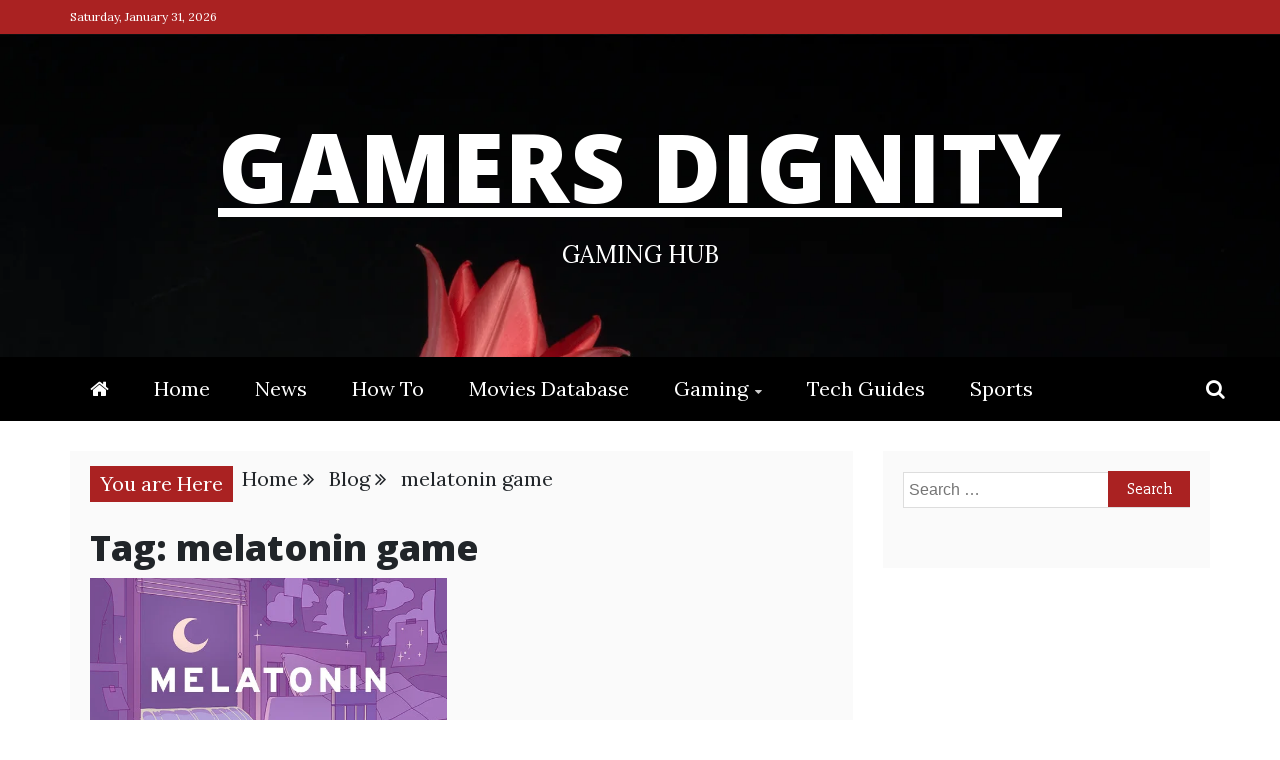

--- FILE ---
content_type: text/html; charset=utf-8
request_url: https://www.google.com/recaptcha/api2/aframe
body_size: 265
content:
<!DOCTYPE HTML><html><head><meta http-equiv="content-type" content="text/html; charset=UTF-8"></head><body><script nonce="8p_R0onsmVKxl6FeYUl3YQ">/** Anti-fraud and anti-abuse applications only. See google.com/recaptcha */ try{var clients={'sodar':'https://pagead2.googlesyndication.com/pagead/sodar?'};window.addEventListener("message",function(a){try{if(a.source===window.parent){var b=JSON.parse(a.data);var c=clients[b['id']];if(c){var d=document.createElement('img');d.src=c+b['params']+'&rc='+(localStorage.getItem("rc::a")?sessionStorage.getItem("rc::b"):"");window.document.body.appendChild(d);sessionStorage.setItem("rc::e",parseInt(sessionStorage.getItem("rc::e")||0)+1);localStorage.setItem("rc::h",'1769811987129');}}}catch(b){}});window.parent.postMessage("_grecaptcha_ready", "*");}catch(b){}</script></body></html>

--- FILE ---
content_type: text/css
request_url: https://gamersdignity.com/wp-content/themes/refined-mag/style.css?ver=6.8.3
body_size: 1655
content:
/*
Theme Name: Refined Mag
Theme URI: https://www.candidthemes.com/themes/refined-mag/
Author: candidthemes
Author URI: http://www.candidthemes.com/
Description: Refined Mag is a free Magazine WordPress theme. It is a child theme of Refined Magazine with added features and options. It is easy to use, customize and lightweight WordPress theme. In addition to that, this theme comes with one click demo import option, 9 added custom widgets and unlimited color possibilites. Furthermore, Refined Mag is advertisement ready WordPress theme with SEO optimized code. Besides that, this theme support major and popular plugins. This free theme has best layout for blog column, home page advertisement area, related posts, etc. Similiarly, it has meta options, header and footer options, sidebar options, individual sidebar for single post and many more. This theme is Gutenberg ready, RTL compatible and translation ready WP theme. View Demos: https://refined.candidthemes.com/
Version: 1.0.1
License: GNU General Public License v2 or later
License URI: http://www.gnu.org/licenses/gpl-2.0.html
Text Domain: refined-mag
Requires PHP: 5.2
Tested up to: 5.7
Template: refined-magazine
Tags: two-columns, right-sidebar, custom-background, custom-colors, custom-menu, featured-images, theme-options, threaded-comments, translation-ready, rtl-language-support, footer-widgets, custom-header, three-columns, one-column, left-sidebar, news, blog
*/
h1, h2, h3, h4, h5, h6, .header-text, .site-title, .ct-title-head, .trending-title{
  font-weight: 800;
  font-family: "Open Sans", "Helvetica Neue", Helvetica, Arial, sans-serif;
}
body {
  font-size: 20px;
  font-family: "Lora", "Times New Roman", serif;
  background: #fff;  
  color: #212529;
}
p {
  line-height: 1.5;
  margin: 20px 0 30px 0;
}
p a {
  text-decoration: underline;
}
a {
  color: #212529;
  transition: all 0.2s;
}
.widget-title:before, .widget ul.ct-nav-tabs:before{
	bottom: -4px;
	height: 4px;
}
.widget-title{
	font-size: 28px;
	border-bottom: 4px solid transparent;
}
.refined-magazine-featured-block .refined-magazine-col-2 .post-title,
.ct-post-overlay .post-content .post-title, .list-post .post-content .post-title,
.ct-first-column .post-title, .ct-grid-post-list .post-title{
	font-size: 22px;
}
.slide-details h2{
	margin-bottom: 5px;
}
.logo-right-wrapper, .logo-wrapper{
	padding-top: 50px;
	padding-bottom: 50px;
}
.cat-links a{
	line-height: 1.2;
}
.entry-title{
	padding-bottom: 8px;
}
.refined-awesome-carousel.refined-magazine-featured-block .refined-magazine-col-2 .refined-magazine-col:nth-child(3){
	clear: left;
}

.refined-awesome-carousel.refined-magazine-featured-block .refined-magazine-col-2 .refined-magazine-col:nth-child(2) {
	clear: none;
}
.refined-awesome-carousel{
	margin-top: 7px;
}
article.post .refined-magazine-content-area,
article.page .refined-magazine-content-area{
	padding: 20px;
}
.ct-container-main{
	padding-top: 0;
	padding-bottom: 0;
}
.site-main,
.ct-sidebar-wrapper{
	background: #fafafa;
	padding: 20px;
}
.ct-header-carousel-section{
	padding-top: 20px;
}
.ct-carousel-single {
	margin: 0 10px;
}
.ct-header-carousel .slick-list {
	margin: 0 -10px;
}

.ct-header-carousel .slick-prev {
	display: block;
	left: 2px;
	z-index: 1;
	width: auto;
	height: auto;
}

.ct-header-carousel .slick-next {
	display: block;
	right: 2px;
	z-index: 1;
	width: auto;
	height: auto;
}

.ct-header-carousel .slick-next:before,
.ct-header-carousel .slick-prev:before {
	font-size: 30px;
	font-family: FontAwesome;
	color: rgba(0, 0, 0, 0.6);
	background: #fff;
	display: inline-block;
}

.ct-header-carousel .slick-prev:before {
	content: "\f104";
	padding: 2px 10px 2px 5px;
}

.ct-header-carousel .slick-next:before {
	content: "\f105";
	padding: 2px 5px 2px 10px;
}
.ct-below-featured-area{
	background-color: transparent;
}
.ct-post-overlay .post-content .post-meta, .widget .post-meta {
    font-size: 16px;
    line-height: 1.4;
}
.entry-meta, .entry-footer {
    font-size: 16px;
}
.entry-content a.read-more-text {
    font-size: 16px;
}
.refined-mag-thumbnail-col-post .ct-three-cols{
	padding-top: 25px;
}
.refined-mag-thumbnail-col-post .ct-three-cols:first-child{
	padding-top: 0;
}
@media screen and (max-width: 767px) {
	.logo-right-wrapper, .logo-wrapper{
		padding-left: 0;
		padding-right: 0;
	}
	.logo-wrapper{
		padding-top: 30px;
		padding-bottom: 30px;
		text-align: center;
	}
	.logo-right-wrapper{
		padding-bottom: 30px;
		padding-top: 0px;
	}
	.site-title{
		font-size: 24px;
	}
	.site-description{
		font-size: 16px;
	}
	.container-inner{
		padding-left: 15px;
		padding-right: 15px;
	}
	.ct-container-main{
		padding-left: 15px;
		padding-right: 15px;
	}
	.site-info .container-inner{
		padding-right: 0;
		padding-left: 0;
	}
}
@media screen and (min-width: 768px) {
	.site-title{
		font-size: 95px;
	}
	.refined-awesome-carousel.refined-magazine-featured-block .refined-magazine-col:first-child{
		padding-right: 2px;
	}
	.refined-awesome-carousel.refined-magazine-featured-block .refined-magazine-col:last-child {
		padding-left: 6px;
	}
	.refined-awesome-carousel.refined-magazine-featured-block .refined-magazine-col-2 .refined-magazine-col {
		padding: 3px;
	}
	.refined-awesome-carousel.refined-magazine-featured-block .refined-magazine-col-2 .refined-magazine-col:nth-child(1),
	.refined-awesome-carousel.refined-magazine-featured-block .refined-magazine-col-2 .refined-magazine-col:nth-child(2){
		padding-top: 0;
	}
	.refined-awesome-carousel.refined-magazine-featured-block .refined-magazine-col-2 .refined-magazine-col:nth-child(3),
	.refined-awesome-carousel.refined-magazine-featured-block .refined-magazine-col-2 .refined-magazine-col:nth-child(4){
		padding-bottom: 0;
	}
	.refined-awesome-carousel.refined-magazine-featured-block .refined-magazine-col-2 .refined-magazine-col:nth-child(1),
	.refined-awesome-carousel.refined-magazine-featured-block .refined-magazine-col-2 .refined-magazine-col:nth-child(3) {
		padding-left: 0;
	}
	.refined-awesome-carousel.refined-magazine-featured-block .refined-magazine-col-2 .refined-magazine-col:nth-child(2),
	.refined-awesome-carousel.refined-magazine-featured-block .refined-magazine-col-2 .refined-magazine-col:nth-child(4){
		padding-right: 0;
	}
	.ct-below-featured-area .ct-three-cols:nth-child(3n+1){
		padding-right: 20px;
	}
	.ct-below-featured-area .ct-three-cols:nth-child(3n+3){
		padding-left: 20px;
	}
	.ct-below-featured-area .ct-three-cols:nth-child(3n+2){
		padding-left: 10px;
		padding-right: 10px;
	}

	.refined-mag-thumbnail-col-post .ct-three-cols:nth-child(2),
	.refined-mag-thumbnail-col-post .ct-three-cols:nth-child(3){
		padding-top: 0;
	}

	#secondary .refined-mag-thumbnail-col-post .ct-three-cols:nth-child(2),
	#secondary .refined-mag-thumbnail-col-post .ct-three-cols:nth-child(2),
	.site-footer .refined-mag-thumbnail-col-post .ct-three-cols:nth-child(2),
	.site-footer .refined-mag-thumbnail-col-post .ct-three-cols:nth-child(3){
		padding-top: 25px;
	}
}

.trending-content a {
    font-size: 20px;
    font-weight: 800;
}
.logo-right-wrapper, .logo-wrapper {
    padding-top: 75px;
    padding-bottom: 75px;
}
.site-branding h1, .site-branding p {
    margin-bottom: 13px;
}

.ct-mb-show{
	display: none;
}
@media screen and (max-width: 767px) {

	.ct-menu-search{
		display: none;
	}
	.ct-menu-search.ct-mb-show{
		display: block;
	}
	.search-form input[type="search"]{
		padding-right: 30px;
		font-size: 30px;
	}
}